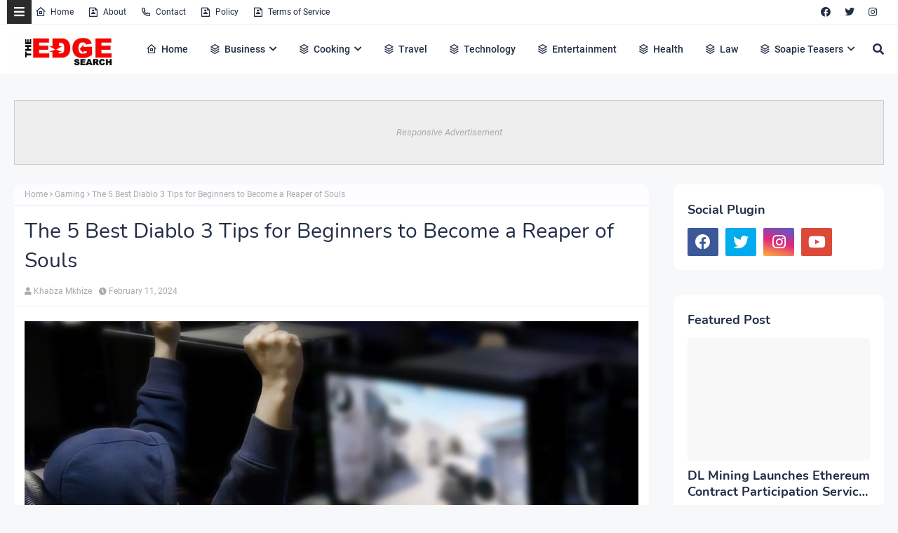

--- FILE ---
content_type: text/html; charset=utf-8
request_url: https://www.google.com/recaptcha/api2/aframe
body_size: 265
content:
<!DOCTYPE HTML><html><head><meta http-equiv="content-type" content="text/html; charset=UTF-8"></head><body><script nonce="s4Mi1l-ruhMbSWLEJJo2dQ">/** Anti-fraud and anti-abuse applications only. See google.com/recaptcha */ try{var clients={'sodar':'https://pagead2.googlesyndication.com/pagead/sodar?'};window.addEventListener("message",function(a){try{if(a.source===window.parent){var b=JSON.parse(a.data);var c=clients[b['id']];if(c){var d=document.createElement('img');d.src=c+b['params']+'&rc='+(localStorage.getItem("rc::a")?sessionStorage.getItem("rc::b"):"");window.document.body.appendChild(d);sessionStorage.setItem("rc::e",parseInt(sessionStorage.getItem("rc::e")||0)+1);localStorage.setItem("rc::h",'1769234180385');}}}catch(b){}});window.parent.postMessage("_grecaptcha_ready", "*");}catch(b){}</script></body></html>

--- FILE ---
content_type: text/javascript; charset=UTF-8
request_url: https://www.theedgesearch.com/feeds/posts/default/-/Gaming?alt=json-in-script&max-results=3&callback=jQuery22403453724290342006_1769234177806&_=1769234177807
body_size: 14831
content:
// API callback
jQuery22403453724290342006_1769234177806({"version":"1.0","encoding":"UTF-8","feed":{"xmlns":"http://www.w3.org/2005/Atom","xmlns$openSearch":"http://a9.com/-/spec/opensearchrss/1.0/","xmlns$blogger":"http://schemas.google.com/blogger/2008","xmlns$georss":"http://www.georss.org/georss","xmlns$gd":"http://schemas.google.com/g/2005","xmlns$thr":"http://purl.org/syndication/thread/1.0","id":{"$t":"tag:blogger.com,1999:blog-8482292261449926958"},"updated":{"$t":"2026-01-23T10:29:04.594+02:00"},"category":[{"term":"Business"},{"term":"Technology"},{"term":"Health"},{"term":"Finance"},{"term":"Property"},{"term":"Travel"},{"term":"Law"},{"term":"Relationships"},{"term":"Education"},{"term":"Lifestyle"},{"term":"Services"},{"term":"Black Friday"},{"term":"fashion"},{"term":"Automotive"},{"term":"Career"},{"term":"Health \u0026 Beauty"},{"term":"Marketing"},{"term":"Health and Fitness"},{"term":"Home Decor"},{"term":"Food"},{"term":"Life hack"},{"term":"SEO"},{"term":"Health \u0026 Personal Care"},{"term":"House Improvements"},{"term":"Industrial"},{"term":"Social Media"},{"term":"Sport"},{"term":"Insurance"},{"term":"How to"},{"term":"Pets and Animals"},{"term":"cryptocurrency"},{"term":"Real Estate"},{"term":"Software"},{"term":"Bitcoin"},{"term":"blogging"},{"term":"Entertainment"},{"term":"Events"},{"term":"Gift"},{"term":"Air Conditioners"},{"term":"Cleaning"},{"term":"Dentist"},{"term":"Shopping"},{"term":"Apps"},{"term":"Edge TV"},{"term":"Home Products"},{"term":"Security"},{"term":"Jewellery"},{"term":"Online Business"},{"term":"Soapie Teasers"},{"term":"kids"},{"term":"Fitness"},{"term":"Web Development"},{"term":"Gaming"},{"term":"Construction"},{"term":"Cars"},{"term":"Money"},{"term":"Women Fashion"},{"term":"Music"},{"term":"Web Design"},{"term":"Family"},{"term":"Home improvement"},{"term":"Home"},{"term":"Natural environment"},{"term":"Energy"},{"term":"Wedding"},{"term":"Women"},{"term":"Sports \u0026 Outdoors"},{"term":"Valentine Day specials"},{"term":"Beauty"},{"term":"Games"},{"term":"Video"},{"term":"Furniture"},{"term":"Edge Finance"},{"term":"Beverages"},{"term":"Products"},{"term":"Skincare"},{"term":"Men Fashion"},{"term":"Roofing"},{"term":"Art"},{"term":"Cyber Monday"},{"term":"Bedding"},{"term":"Office"},{"term":"Relationship"},{"term":"Tools \u0026 Hardware"},{"term":"Paris massacre"},{"term":"Racism"},{"term":"Cooking"},{"term":"Mzansi Magic"},{"term":"Global"},{"term":"Information Technology"},{"term":"Kitchen \u0026 Housewares"},{"term":"Programming"},{"term":"Reviews"},{"term":"Mobile Phones"},{"term":"ECommerce"},{"term":"Car"},{"term":"Garden"},{"term":"Coffee"},{"term":"Instagram"},{"term":"Small business"},{"term":"Visa Information"},{"term":"Advertisement"},{"term":"Investment"},{"term":"Landscape"},{"term":"Interior Design"},{"term":"Electronic shops"},{"term":"Hosting Review"},{"term":"Kitchen remodeling"},{"term":"Plants"},{"term":"Sunday TV"},{"term":"Tech"},{"term":"Telecommunication"},{"term":"How To Write"},{"term":"Logistics"},{"term":"leap day"},{"term":"BREAKING NEWS"},{"term":"Home Renovations"},{"term":"Movies and Films"},{"term":"South Africa"},{"term":"WhatsApp"},{"term":"Woman"},{"term":"Zee World"},{"term":"iPhone"},{"term":"15 Pictures why"},{"term":"Banking"},{"term":"Christmas"},{"term":"Furniture Shops"},{"term":"Health and wellness"},{"term":"Rapulana Seiphemo"},{"term":"Shoprite"},{"term":"USA"},{"term":"YouTube"},{"term":"oral health"},{"term":"Fishing"},{"term":"Pest Control"},{"term":"yoga pants"},{"term":"10 tech skills for big salary"},{"term":"Clothing \u0026 Accessories"},{"term":"Health Care"},{"term":"Movies \/ Films"},{"term":"Outdoor"},{"term":"Infographic"},{"term":"Pick n Pay"},{"term":"Plumbing"},{"term":"Rental"},{"term":"Sales"},{"term":"Science"},{"term":"App Review"},{"term":"Checkers"},{"term":"Decorations"},{"term":"Edge Fixit"},{"term":"Health and safety"},{"term":"India"},{"term":"Painting"},{"term":"Sports"},{"term":"eExtra"},{"term":"parental guidance"},{"term":"Apple"},{"term":"Books and writing"},{"term":"Edge"},{"term":"Facebook"},{"term":"Liquor stores"},{"term":"Microsoft"},{"term":"Star Life"},{"term":"Telecoms"},{"term":"Valentines Day"},{"term":"Zimbabwe"},{"term":"etv"},{"term":"kitchen gadgets"},{"term":"Android"},{"term":"Best Plumbers"},{"term":"Books"},{"term":"College students"},{"term":"DIY"},{"term":"Databases"},{"term":"December Specials"},{"term":"Farmer"},{"term":"Loan"},{"term":"Makro"},{"term":"Mother's Day"},{"term":"News"},{"term":"Pool Cleaning Tools"},{"term":"Signs of Apartheid in SA"},{"term":"UK"},{"term":"WhatsApp Dr"},{"term":"WordPress"},{"term":"Ad Network"},{"term":"Animation"},{"term":"CBD"},{"term":"DStv"},{"term":"Edge How to Apply"},{"term":"Entrepreneurship"},{"term":"Machine Automation"},{"term":"Mall of Africa"},{"term":"Marriage"},{"term":"Mobile"},{"term":"Office equipment"},{"term":"SASSA"},{"term":"Shoes"},{"term":"Artificial Intelligence"},{"term":"Big Red Friday"},{"term":"FNB"},{"term":"Fashion Design"},{"term":"Food Processor"},{"term":"Grocery stores"},{"term":"Hunting"},{"term":"Internet of things"},{"term":"Lottery"},{"term":"Toys"},{"term":"Twitter is down"},{"term":"kykNET"},{"term":"kykNET \u0026 Kie"},{"term":"medical"},{"term":"Bike"},{"term":"Coronavirus"},{"term":"Dubai"},{"term":"Forex"},{"term":"Garage"},{"term":"Health Insurance"},{"term":"Lawyer"},{"term":"Lotto"},{"term":"Love"},{"term":"Makeup"},{"term":"Modern Jewelry"},{"term":"Mzansi Wethu"},{"term":"New Year"},{"term":"SABC1"},{"term":"Taylor Swift"},{"term":"mobile app development"},{"term":"Agriculture"},{"term":"Amazon"},{"term":"Appliance Maintenance"},{"term":"Automate"},{"term":"Boxer"},{"term":"Budget"},{"term":"Camping"},{"term":"Celebrity"},{"term":"Covid-19"},{"term":"DIY craft"},{"term":"Diwali"},{"term":"Drones"},{"term":"EBONY POWER 100"},{"term":"EU referendum"},{"term":"Entrepreneurs"},{"term":"Fathers Day"},{"term":"Hosting"},{"term":"Igazi"},{"term":"Information"},{"term":"Isikizi"},{"term":"Kitchen remodeling ideas"},{"term":"Malawi"},{"term":"Packaging"},{"term":"Pharrell Williams"},{"term":"Samsung"},{"term":"Weather"},{"term":"eHealth"},{"term":"vehicle"},{"term":"3D Printer"},{"term":"Algeria"},{"term":"Ashanti"},{"term":"Australia"},{"term":"Bags"},{"term":"Big Brother UK"},{"term":"Bluehost"},{"term":"Cameroon"},{"term":"Car Parts"},{"term":"Celebrity Birthday"},{"term":"China"},{"term":"Crime"},{"term":"Ethiopia"},{"term":"Fencing"},{"term":"Halloween"},{"term":"Legal Help Center"},{"term":"Local is lekker"},{"term":"MTN"},{"term":"Machine Learning"},{"term":"Matrics"},{"term":"Mi Casa"},{"term":"Miscellaneous"},{"term":"Miss Universe"},{"term":"Mobile Apps"},{"term":"Mrs Right Guy"},{"term":"Muvhango"},{"term":"Mzansi's Sexiest"},{"term":"Nedbank"},{"term":"Office Furniture"},{"term":"Open Up The Industry"},{"term":"P. Diddy"},{"term":"PC"},{"term":"Panama Papers"},{"term":"Perfumes"},{"term":"Recruitment"},{"term":"Renovations"},{"term":"Robotics"},{"term":"Search Engine"},{"term":"Self Storage"},{"term":"SiteGround"},{"term":"Telemundo"},{"term":"Telkom"},{"term":"Thanksgiving"},{"term":"The River"},{"term":"Vodacom"},{"term":"Window"},{"term":"Wom"},{"term":"online medical store"},{"term":"uThando NeSthembu"},{"term":"Absa"},{"term":"Absolute Deception"},{"term":"Admiral C4C"},{"term":"Adrienne Bailon"},{"term":"Airdrie dentists"},{"term":"Allo"},{"term":"America Got Talent"},{"term":"Angola"},{"term":"Attorneys In Wasilla Ak"},{"term":"Awareness"},{"term":"Baitcasting Reel"},{"term":"Benin"},{"term":"Best Furniture Stores In Newark De"},{"term":"Birdman"},{"term":"Botswana"},{"term":"Bouvet Island"},{"term":"Brazil"},{"term":"Brussels attacks"},{"term":"Burkina Faso"},{"term":"Burundi"},{"term":"Buy Office Furniture in Singapore"},{"term":"Cape Verde"},{"term":"Capitec Bank"},{"term":"Cell C"},{"term":"Central African Republic"},{"term":"Chad"},{"term":"Chairs"},{"term":"Co-Living"},{"term":"Comoros"},{"term":"Congo Democratic Republic of the (Zaire)"},{"term":"Decision Algorithms"},{"term":"Digg"},{"term":"Djibouti"},{"term":"Doubt"},{"term":"Dreamhost"},{"term":"EXECUTIVE JOBS IN SOUTH AFRICA"},{"term":"Easter Holiday"},{"term":"Edge Africa"},{"term":"Edge Nigeria"},{"term":"Egypt"},{"term":"Elections"},{"term":"Electric Fence for Dog"},{"term":"England"},{"term":"Equatorial Guinea"},{"term":"Eritrea"},{"term":"Eskom"},{"term":"Essence Festival"},{"term":"Event Processing"},{"term":"Expense Reporting Software"},{"term":"Faith"},{"term":"For Sale"},{"term":"GOVERNMENT JOBS IN SOUTH AFRICA"},{"term":"GRADUATE JOBS IN SOUTH AFRICA"},{"term":"Get Office Reinstatement Work in Singapore"},{"term":"Ghana"},{"term":"Gwyneth Paltrow"},{"term":"Home medical"},{"term":"Hostgator"},{"term":"Hot Water Problems"},{"term":"Hot Water System"},{"term":"Hot Water System Repair"},{"term":"How to Download San Francisco Font"},{"term":"How to Mount a Scope"},{"term":"INTERNSHIPS IN SOUTH AFRICA"},{"term":"Income Reports"},{"term":"Insulated Glass in Home"},{"term":"Interview"},{"term":"Istanbul"},{"term":"Jaco Costa Rica fishing charters"},{"term":"Japanese language classes online"},{"term":"Junior Singo"},{"term":"Kimora Lee Simmons"},{"term":"Kitchen worktops"},{"term":"LinkedIn"},{"term":"List"},{"term":"Lyrics"},{"term":"Maintenance"},{"term":"Mamazala"},{"term":"Mandela Day"},{"term":"Mattress"},{"term":"Medical Equipment"},{"term":"Miss South Africa"},{"term":"MoT"},{"term":"Moja Love"},{"term":"NSFAS"},{"term":"Naymaps Maphalala"},{"term":"Nelson Mandela"},{"term":"Network"},{"term":"New Year's Eve"},{"term":"Nikki Mudarris"},{"term":"Olivia Culpo"},{"term":"Our Perfect Wedding"},{"term":"Paul Mtirara"},{"term":"Pinterest"},{"term":"Pitbull"},{"term":"Pool"},{"term":"Princess Diana"},{"term":"Printer"},{"term":"Propeller Ads"},{"term":"Putco Mafani"},{"term":"Rainbow Junction"},{"term":"Rainbow Mall"},{"term":"Reality Show"},{"term":"Reality TV Show"},{"term":"Regarding Shoe"},{"term":"Republic of Congo"},{"term":"Ronda Rousey"},{"term":"Rumor Willis"},{"term":"Russia"},{"term":"Russian plane crash"},{"term":"S3"},{"term":"SABC2"},{"term":"SAPS"},{"term":"Sacred Ties"},{"term":"Saloni"},{"term":"Sammy Sossa"},{"term":"San Francisco Font Download"},{"term":"SatrixNOW"},{"term":"Service desk outsourcing companies"},{"term":"Shares"},{"term":"Shot left"},{"term":"Specials Day"},{"term":"Standard Bank"},{"term":"Stats SA"},{"term":"Sugar daddies"},{"term":"Super Saturday"},{"term":"Supplier"},{"term":"Tanzania"},{"term":"Teairra Mari"},{"term":"Team building"},{"term":"The Promise"},{"term":"The Rock"},{"term":"The Vow"},{"term":"Themes"},{"term":"Timbaland"},{"term":"Top Dance School In Kolkata"},{"term":"Top List Chairs"},{"term":"Top apps"},{"term":"Tricycle"},{"term":"True Love"},{"term":"Turkey"},{"term":"Vesalius health"},{"term":"Vial Videos"},{"term":"Weird News"},{"term":"Work From Home"},{"term":"Working From Home"},{"term":"YOU Spectacular"},{"term":"Year"},{"term":"Zambia"},{"term":"Zando"},{"term":"Zulu Wedding"},{"term":"affordable heating repair in Sacramento CA"},{"term":"atkins diet"},{"term":"best Maldives tuna supplier"},{"term":"bus"},{"term":"buy bed mattress in UAE"},{"term":"centrifugal pump"},{"term":"clean hardwood"},{"term":"cleaning services in Houston Texas"},{"term":"cocktail"},{"term":"commercial electrician Melbourne"},{"term":"couples Massage Package"},{"term":"credit repair specialist"},{"term":"credit restoration services"},{"term":"dentists"},{"term":"ePlesier"},{"term":"eSports"},{"term":"electrical maintenance Melbourne"},{"term":"exercise"},{"term":"fast credit repair services"},{"term":"get outdoor fountain pump"},{"term":"isiBaya"},{"term":"lost keys"},{"term":"manual-school-management-system"},{"term":"medical billing companies"},{"term":"medical billing companies near me"},{"term":"medical nursing agency"},{"term":"medical products online"},{"term":"men"},{"term":"metal recycling sydney"},{"term":"mobile app development company usa"},{"term":"mobile app marketing"},{"term":"muscle"},{"term":"order business cards online"},{"term":"paypal"},{"term":"paytraqer"},{"term":"post workout protein"},{"term":"projector on rent"},{"term":"projector on rent in Noida"},{"term":"protein"},{"term":"quickbooks"},{"term":"recruitment updates"},{"term":"repair credit fast"},{"term":"roller shutters"},{"term":"roller shutters Craigieburn"},{"term":"security doors in Bakersfield CA"},{"term":"supplies online"},{"term":"twitter"},{"term":"western wear for women"}],"title":{"type":"text","$t":"The Edge Search"},"subtitle":{"type":"html","$t":"The Edge Search a space for fresh information News, Events, Entertainment, Lifestyle, Fashion, Beauty, Inspiration , Gossip and Funny"},"link":[{"rel":"http://schemas.google.com/g/2005#feed","type":"application/atom+xml","href":"https:\/\/www.theedgesearch.com\/feeds\/posts\/default"},{"rel":"self","type":"application/atom+xml","href":"https:\/\/www.blogger.com\/feeds\/8482292261449926958\/posts\/default\/-\/Gaming?alt=json-in-script\u0026max-results=3"},{"rel":"alternate","type":"text/html","href":"https:\/\/www.theedgesearch.com\/search\/label\/Gaming"},{"rel":"hub","href":"http://pubsubhubbub.appspot.com/"},{"rel":"next","type":"application/atom+xml","href":"https:\/\/www.blogger.com\/feeds\/8482292261449926958\/posts\/default\/-\/Gaming\/-\/Gaming?alt=json-in-script\u0026start-index=4\u0026max-results=3"}],"author":[{"name":{"$t":"Khabza Mkhize"},"uri":{"$t":"http:\/\/www.blogger.com\/profile\/04596167663261565021"},"email":{"$t":"noreply@blogger.com"},"gd$image":{"rel":"http://schemas.google.com/g/2005#thumbnail","width":"16","height":"16","src":"https:\/\/img1.blogblog.com\/img\/b16-rounded.gif"}}],"generator":{"version":"7.00","uri":"http://www.blogger.com","$t":"Blogger"},"openSearch$totalResults":{"$t":"83"},"openSearch$startIndex":{"$t":"1"},"openSearch$itemsPerPage":{"$t":"3"},"entry":[{"id":{"$t":"tag:blogger.com,1999:blog-8482292261449926958.post-2308847625250584391"},"published":{"$t":"2025-06-06T20:10:00.001+02:00"},"updated":{"$t":"2025-06-07T01:00:28.729+02:00"},"category":[{"scheme":"http://www.blogger.com/atom/ns#","term":"Gaming"}],"title":{"type":"text","$t":"Why Should You Create an ESO Sip of Health? (2025 Guide to Alchemy in Elder Scrolls Online)"},"content":{"type":"html","$t":"\u003Cdiv class=\"separator\" style=\"clear: both; text-align: center;\"\u003E\u003Cbr \/\u003E\u003C\/div\u003E\u003Cbr \/\u003E\u003Cdiv class=\"separator\" style=\"clear: both; text-align: center;\"\u003E\u003Ca href=\"https:\/\/blogger.googleusercontent.com\/img\/b\/R29vZ2xl\/AVvXsEjVGpK5Xnv-BD-X51bvQYfYNioePoWshfNcBpZrs11QK7M0nTnZl8ZSjFhn0-cmn5UNFSAjSe750PvcTFUF_F9lzYjB42Cd3CCFVyYWcg-_QfC0FDIjUriRBiu8nBnoDjBU2SPs0tyiLi8\/s1200\/image2+%252835%2529.png\" style=\"margin-left: 1em; margin-right: 1em;\"\u003E\u003Cimg border=\"0\" data-original-height=\"675\" data-original-width=\"1200\" height=\"360\" src=\"https:\/\/blogger.googleusercontent.com\/img\/b\/R29vZ2xl\/AVvXsEjVGpK5Xnv-BD-X51bvQYfYNioePoWshfNcBpZrs11QK7M0nTnZl8ZSjFhn0-cmn5UNFSAjSe750PvcTFUF_F9lzYjB42Cd3CCFVyYWcg-_QfC0FDIjUriRBiu8nBnoDjBU2SPs0tyiLi8\/w640-h360\/image2+%252835%2529.png\" width=\"640\" \/\u003E\u003C\/a\u003E\u003C\/div\u003E\u003Cp data-end=\"619\" data-start=\"279\"\u003E\u003Cstrong data-end=\"313\" data-start=\"279\"\u003EThe Elder Scrolls Online (ESO)\u003C\/strong\u003E is a massively multiplayer online role-playing game (\u003Cstrong data-end=\"377\" data-start=\"367\"\u003E\u003Ca href=\"https:\/\/www.theedgesearch.com\/2020\/06\/best-emulator-to-play-blade-soul-revol.html\"\u003EMMORPG\u003C\/a\u003E\u003C\/strong\u003E) set in the beloved \u003Cstrong data-end=\"424\" data-start=\"398\"\u003EElder Scrolls universe\u003C\/strong\u003E, about \u003Cstrong data-end=\"462\" data-start=\"433\"\u003E1,000 years before Skyrim\u003C\/strong\u003E. In this dynamic online world of \u003Cstrong data-end=\"507\" data-start=\"496\"\u003ETamriel\u003C\/strong\u003E, players explore regions, fight enemies, complete quests, and build their characters through skill progression.\u003C\/p\u003E\n\u003Cp data-end=\"819\" data-start=\"621\"\u003E\u003Cspan style=\"box-sizing: border-box; margin: 0px; padding: 0px;\"\u003EAs with most MMORPGs, levelling up in ESO involves increasing your\u0026nbsp;\u003Cstrong\u003Eexperience (XP)\u003C\/strong\u003E, unlocking\u0026nbsp;\u003Cstrong\u003Eskills\u003C\/strong\u003E, and gearing up with\u0026nbsp;\u003Cstrong\u003Epowerful items\u003C\/strong\u003E\u0026nbsp;and\u0026nbsp;\u003Cstrong\u003Epotions,\u003C\/strong\u003E\u0026nbsp;including the\u0026nbsp;\u003Cstrong\u003ESip of Health\u003C\/strong\u003E.\u003C\/span\u003E\u003C\/p\u003E\n\u003Cp data-end=\"893\" data-start=\"821\"\u003E\u003Cstrong data-end=\"870\" data-start=\"821\"\u003EWhy is creating a SIP of Health so important?\u003C\/strong\u003E\u003Cbr data-end=\"873\" data-start=\"870\" \/\u003E\nLet’s break it down!\u003C\/p\u003E\n\u003Chr data-end=\"898\" data-start=\"895\" \/\u003E\n\u003Ch2 data-end=\"937\" data-start=\"900\"\u003E🧪 What Is a Sip of Health in ESO?\u003C\/h2\u003E\n\u003Cp data-end=\"1085\" data-start=\"939\"\u003EA \u003Cstrong data-end=\"958\" data-start=\"941\"\u003ESip of Health\u003C\/strong\u003E is an \u003Cstrong data-end=\"993\" data-start=\"965\"\u003Eessential alchemy potion\u003C\/strong\u003E used early in ESO to \u003Cstrong data-end=\"1038\" data-start=\"1015\"\u003Erestore your health\u003C\/strong\u003E during combat. It’s a key potion required for:\u003C\/p\u003E\n\n\u003Cp data-end=\"1242\" data-start=\"1197\" style=\"text-align: left;\"\u003E\u003C\/p\u003E\u003Cul style=\"text-align: left;\"\u003E\u003Cli\u003E\u003Cstrong data-end=\"1114\" data-start=\"1088\"\u003EAlchemy crafting writs\u003C\/strong\u003E (daily crafting quests)\u003C\/li\u003E\u003Cli\u003E\u003Cstrong data-end=\"1158\" data-start=\"1141\"\u003ESurvivability\u003C\/strong\u003E in low-level dungeons, PvE, and PvP\u003C\/li\u003E\u003Cli\u003EEarly-game leveling and \u003Cstrong data-end=\"1242\" data-start=\"1221\"\u003Eskill progression\u003C\/strong\u003E\u003C\/li\u003E\u003C\/ul\u003E\u003Cp\u003E\u003C\/p\u003E\u003Cul data-end=\"1242\" data-start=\"1086\"\u003E\n\u003C\/ul\u003E\n\u003Cp data-end=\"1451\" data-start=\"1244\"\u003ECrafting and using potions like \u003Cstrong data-end=\"1293\" data-start=\"1276\"\u003ESip of Health\u003C\/strong\u003E helps players:\u003Cbr \/\u003E\n✅ Stay alive in fights\u003Cbr data-end=\"1334\" data-start=\"1331\" \/\u003E\n✅ Practice \u003Cstrong data-end=\"1365\" data-start=\"1345\"\u003Ealchemy levelling\u003C\/strong\u003E\u003Cbr data-end=\"1368\" data-start=\"1365\" \/\u003E\n✅ Complete \u003Cstrong data-end=\"1388\" data-start=\"1379\"\u003Ewrits\u003C\/strong\u003E for gold and XP\u003Cbr data-end=\"1407\" data-start=\"1404\" \/\u003E\n✅ Learn the basics of the\u0026nbsp;\u003Cstrong data-end=\"1451\" data-start=\"1429\"\u003EESO alchemy system\u003C\/strong\u003E\u003C\/p\u003E\n\u003Chr data-end=\"1456\" data-start=\"1453\" \/\u003E\n\u003Ch2 data-end=\"1489\" data-start=\"1458\"\u003E🎮 How Levelling Works in ESO\u003C\/h2\u003E\n\u003Cp data-end=\"1879\" data-start=\"1491\"\u003EWhen you create your character in ESO, levelling involves:\u003Cbr \/\u003E\n1️⃣ Gaining \u003Cstrong data-end=\"1574\" data-start=\"1561\"\u003EPlayer XP\u003C\/strong\u003E through quests, combat, and exploration\u003Cbr data-end=\"1613\" data-start=\"1610\" \/\u003E\n2️⃣ Unlocking \u003Cstrong data-end=\"1642\" data-start=\"1627\"\u003ESkill Lines\u003C\/strong\u003E and \u003Cstrong data-end=\"1660\" data-start=\"1647\"\u003EAbilities\u003C\/strong\u003E\u003Cbr data-end=\"1663\" data-start=\"1660\" \/\u003E\n3️⃣ Earning \u003Cstrong data-end=\"1691\" data-start=\"1675\"\u003ESkill Points\u003C\/strong\u003E to invest in new powers\u003Cbr data-end=\"1718\" data-start=\"1715\" \/\u003E\n4️⃣ Improving \u003Cstrong data-end=\"1754\" data-start=\"1732\"\u003Eexisting abilities\u003C\/strong\u003E through use (the more you use them, the stronger they get)\u003Cbr data-end=\"1816\" data-start=\"1813\" \/\u003E\n5️⃣ . Accessing \u003Cstrong data-end=\"1863\" data-start=\"1830\"\u003Enew zones, dungeons, and gear\u003C\/strong\u003E as you level up\u003C\/p\u003E\n\u003Chr data-end=\"1884\" data-start=\"1881\" \/\u003E\n\u003Ch2 data-end=\"1927\" data-start=\"1886\"\u003E🗡️ How Alchemy Helps You Level Faster\u003C\/h2\u003E\n\u003Cp data-end=\"2182\" data-start=\"1929\"\u003EUsing \u003Cstrong data-end=\"1946\" data-start=\"1935\"\u003Epotions\u003C\/strong\u003E like Sip of Health is part of ESO’s \u003Cstrong data-end=\"2014\" data-start=\"1983\"\u003Ealchemy crafting profession\u003C\/strong\u003E.\u003Cbr data-end=\"2018\" data-start=\"2015\" \/\u003E\nBy crafting and using potions:\u003Cbr \/\u003E\n✅ You level up the\u0026nbsp;\u003Cstrong data-end=\"2086\" data-start=\"2064\"\u003EAlchemy skill line\u003C\/strong\u003E\u003Cbr data-end=\"2089\" data-start=\"2086\" \/\u003E\n✅ You unlock \u003Cstrong data-end=\"2134\" data-start=\"2102\"\u003Epowerful potion combinations\u003C\/strong\u003E\u003Cbr data-end=\"2137\" data-start=\"2134\" \/\u003E\n✅ You complete \u003Cstrong data-end=\"2170\" data-start=\"2152\"\u003Ecrafting writs\u003C\/strong\u003E for bonuses\u003C\/p\u003E\n\u003Cp data-end=\"2320\" data-start=\"2184\"\u003E\u003Cstrong data-end=\"2201\" data-start=\"2184\"\u003ESip of Health\u003C\/strong\u003E is a required potion for \u003Cstrong data-end=\"2250\" data-start=\"2227\"\u003Eearly Alchemy writs\u003C\/strong\u003E, so learning how to craft it will give you an edge early in the game.\u003C\/p\u003E\n\u003Chr data-end=\"2325\" data-start=\"2322\" \/\u003E\n\u003Ch2 data-end=\"2360\" data-start=\"2327\"\u003E🏹 What Does Sip of Health Do?\u003C\/h2\u003E\n\u003Cp data-end=\"2491\" data-start=\"2362\"\u003E\u003Cstrong data-end=\"2372\" data-start=\"2362\"\u003EEffect\u003C\/strong\u003E:\u003Cbr data-end=\"2376\" data-start=\"2373\" \/\u003E\n💚 \u003Cstrong data-end=\"2408\" data-start=\"2379\"\u003ERestores Health instantly\u003C\/strong\u003E\u003Cbr data-end=\"2411\" data-start=\"2408\" \/\u003E\n💚 Often combined with \u003Cstrong data-end=\"2455\" data-start=\"2434\"\u003Esecondary effects\u003C\/strong\u003E (like restoring Stamina or Magicka)\u003C\/p\u003E\n\u003Cp data-end=\"2598\" data-start=\"2493\"\u003E\u003Cstrong data-end=\"2506\" data-start=\"2493\"\u003EUse it to\u003C\/strong\u003E:\u003Cbr data-end=\"2510\" data-start=\"2507\" \/\u003E\n✅ Heal quickly in battle\u003Cbr data-end=\"2537\" data-start=\"2534\" \/\u003E\n✅ Stay alive while soloing content\u003Cbr data-end=\"2574\" data-start=\"2571\" \/\u003E\n✅ Satisfy crafting writs\u003C\/p\u003E\n\u003Chr data-end=\"2603\" data-start=\"2600\" \/\u003E\n\u003Ch2 data-end=\"2652\" data-start=\"2605\"\u003E🧪 How to Craft a Sip of Health (ESO Recipe)\u003C\/h2\u003E\n\u003Cp data-end=\"2699\" data-start=\"2654\"\u003ETo craft a \u003Cstrong data-end=\"2688\" data-start=\"2665\"\u003Ebasic Sip of Health\u003C\/strong\u003E, you need:\u003C\/p\u003E\n\u003Ch3 data-end=\"2717\" data-start=\"2701\"\u003EIngredients:\u003C\/h3\u003E\n\u003Cp data-end=\"2838\" data-start=\"2718\"\u003E✅ \u003Cstrong data-end=\"2731\" data-start=\"2720\"\u003ESolvent\u003C\/strong\u003E: \u003Cstrong data-end=\"2750\" data-start=\"2733\"\u003ENatural Water\u003C\/strong\u003E (early-game solvent)\u003Cbr data-end=\"2774\" data-start=\"2771\" \/\u003E\n✅ \u003Cstrong data-end=\"2788\" data-start=\"2776\"\u003EReagents\u003C\/strong\u003E (choose 2 that share the \"Restore Health\" trait):\u003C\/p\u003E\n\u003Cstrong data-end=\"2854\" data-start=\"2841\"\u003E\u003Cul style=\"text-align: left;\"\u003E\u003Cli\u003E\u003Cstrong data-end=\"2854\" data-start=\"2841\"\u003EColumbine\u003C\/strong\u003E\u003C\/li\u003E\u003Cli\u003E\u003Cstrong data-end=\"2878\" data-start=\"2859\"\u003EMountain Flower\u003C\/strong\u003E\u003C\/li\u003E\u003Cli\u003E\u003Cstrong data-end=\"2894\" data-start=\"2883\"\u003EBugloss\u003C\/strong\u003E\u003C\/li\u003E\u003C\/ul\u003E\u003C\/strong\u003E\n\u003Cp data-end=\"2894\" data-start=\"2883\" style=\"text-align: left;\"\u003E\u003C\/p\u003E\u003Cul data-end=\"2894\" data-start=\"2839\"\u003E\n\u003C\/ul\u003E\n\u003Ch3 data-end=\"2915\" data-start=\"2896\"\u003EExample Recipe:\u003C\/h3\u003E\n\u003Cblockquote data-end=\"3034\" data-start=\"2916\"\u003E\n\u003Cp data-end=\"3034\" data-start=\"2918\" style=\"text-align: left;\"\u003E\u003C\/p\u003E\u003Cul style=\"text-align: left;\"\u003E\u003Cli\u003E\u003Cstrong data-end=\"2931\" data-start=\"2918\"\u003EColumbine\u003C\/strong\u003E + \u003Cstrong data-end=\"2953\" data-start=\"2934\"\u003EMountain Flower\u003C\/strong\u003E + \u003Cstrong data-end=\"2973\" data-start=\"2956\"\u003ENatural Water\u003C\/strong\u003E\u003C\/li\u003E\u003Cli\u003E\u003Cstrong data-end=\"2982\" data-start=\"2976\"\u003EOR\u003C\/strong\u003E\u003C\/li\u003E\u003Cli\u003E\u003Cstrong data-end=\"2998\" data-start=\"2987\"\u003EBugloss\u003C\/strong\u003E + \u003Cstrong data-end=\"3014\" data-start=\"3001\"\u003EColumbine\u003C\/strong\u003E + \u003Cstrong data-end=\"3034\" data-start=\"3017\"\u003ENatural Water\u003C\/strong\u003E\u003C\/li\u003E\u003C\/ul\u003E\n\u003Cp\u003E\u003C\/p\u003E\n\u003C\/blockquote\u003E\n\u003Cp data-end=\"3184\" data-start=\"3036\"\u003E\u003Cstrong data-end=\"3049\" data-start=\"3036\"\u003EImportant\u003C\/strong\u003E: If you accidentally use reagents like \u003Cstrong data-end=\"3102\" data-start=\"3089\"\u003EStinkhorn\u003C\/strong\u003E or \u003Cstrong data-end=\"3119\" data-start=\"3106\"\u003EImp Stool\u003C\/strong\u003E, you’ll create a \u003Cstrong data-end=\"3154\" data-start=\"3137\"\u003ERavage Health\u003C\/strong\u003E potion — the opposite effect!\u003C\/p\u003E\n\u003Chr data-end=\"3189\" data-start=\"3186\" \/\u003E\n\u003Ch2 data-end=\"3234\" data-start=\"3191\"\u003E🏃 How to Craft a Sip of Stamina (Bonus)\u003C\/h2\u003E\n\u003Cp data-end=\"3316\" data-start=\"3236\"\u003ESip of Stamina is another common \u003Cstrong data-end=\"3290\" data-start=\"3269\"\u003Eearly writ potion\u003C\/strong\u003E.\u003Cbr data-end=\"3294\" data-start=\"3291\" \/\u003E\nHere’s how to make it:\u003C\/p\u003E\n\u003Ch3 data-end=\"3334\" data-start=\"3318\"\u003EIngredients:\u003C\/h3\u003E\n\u003Cp data-end=\"3381\" data-start=\"3335\"\u003E✅ \u003Cstrong data-end=\"3348\" data-start=\"3337\"\u003ESolvent\u003C\/strong\u003E: Natural Water\u003Cbr data-end=\"3366\" data-start=\"3363\" \/\u003E\n✅ \u003Cstrong data-end=\"3380\" data-start=\"3368\"\u003EReagents\u003C\/strong\u003E:\u003C\/p\u003E\n\u003Cstrong data-end=\"3397\" data-start=\"3384\"\u003E\u003Cul style=\"text-align: left;\"\u003E\u003Cli\u003E\u003Cstrong data-end=\"3397\" data-start=\"3384\"\u003EColumbine\u003C\/strong\u003E\u003C\/li\u003E\u003Cli\u003E\u003Cstrong data-end=\"3421\" data-start=\"3402\"\u003EBlessed Thistle\u003C\/strong\u003E\u003C\/li\u003E\u003Cli\u003E\u003Cstrong data-end=\"3441\" data-start=\"3426\"\u003EDragonthorn\u003C\/strong\u003E\u003C\/li\u003E\u003C\/ul\u003E\u003C\/strong\u003E\n\u003Cp data-end=\"3441\" data-start=\"3426\" style=\"text-align: left;\"\u003E\u003C\/p\u003E\u003Cul data-end=\"3441\" data-start=\"3382\"\u003E\n\u003C\/ul\u003E\n\u003Cp data-end=\"3464\" data-start=\"3443\"\u003E\u003Cstrong data-end=\"3461\" data-start=\"3443\"\u003EExample recipe\u003C\/strong\u003E:\u003C\/p\u003E\n\u003Cblockquote data-end=\"3510\" data-start=\"3465\"\u003E\n\u003Cp data-end=\"3510\" data-start=\"3467\"\u003EColumbine + Blessed Thistle + Natural Water\u003C\/p\u003E\n\u003C\/blockquote\u003E\n\u003Cp data-end=\"3633\" data-start=\"3512\"\u003E\u003Cstrong data-end=\"3519\" data-start=\"3512\"\u003ETip\u003C\/strong\u003E: Sip of Stamina is required for \u003Cstrong data-end=\"3567\" data-start=\"3552\"\u003Eearly writs\u003C\/strong\u003E and \u003Cstrong data-end=\"3597\" data-start=\"3572\"\u003Ehelps restore stamina\u003C\/strong\u003E — great for \u003Cstrong data-end=\"3632\" data-start=\"3610\"\u003EStamina DPS builds\u003C\/strong\u003E.\u003C\/p\u003E\n\u003Chr data-end=\"3638\" data-start=\"3635\" \/\u003E\n\u003Ch2 data-end=\"3693\" data-start=\"3640\"\u003E⚔️ Why You Should Learn to Craft ESO Sip of Health\u003C\/h2\u003E\n\u003Cp data-end=\"3829\" data-start=\"3695\"\u003E\u003Cstrong data-end=\"3731\" data-start=\"3695\"\u003E1️⃣ Essential for Crafting Writs\u003C\/strong\u003E\u003Cbr data-end=\"3734\" data-start=\"3731\" \/\u003E\nDaily \u003Cstrong data-end=\"3757\" data-start=\"3740\"\u003EAlchemy writs\u003C\/strong\u003E give:\u003Cbr \/\u003E\n✅ Gold\u003Cbr data-end=\"3773\" data-start=\"3770\" \/\u003E\n✅ XP\u003Cbr data-end=\"3780\" data-start=\"3777\" \/\u003E\n✅ Materials\u003Cbr data-end=\"3794\" data-start=\"3791\" \/\u003E\n✅ Alchemy inspiration (crafting XP)\u003C\/p\u003E\n\u003Cp data-end=\"3948\" data-start=\"3831\"\u003E\u003Cstrong data-end=\"3869\" data-start=\"3831\"\u003E2️⃣ Helps You Survive Early Combat\u003C\/strong\u003E\u003Cbr data-end=\"3872\" data-start=\"3869\" \/\u003E\nIn early-game dungeons or world boss fights, \u003Cstrong data-end=\"3936\" data-start=\"3917\"\u003Ehealing potions\u003C\/strong\u003E are a must.\u003C\/p\u003E\n\u003Cp data-end=\"4035\" data-start=\"3950\"\u003E\u003Cstrong data-end=\"3983\" data-start=\"3950\"\u003E3️⃣ Builds Alchemy Skill Line\u003C\/strong\u003E\u003Cbr data-end=\"3986\" data-start=\"3983\" \/\u003E\nUnlock \u003Cstrong data-end=\"4013\" data-start=\"3993\"\u003Estronger potions\u003C\/strong\u003E as you level Alchemy:\u003C\/p\u003E\u003Cul style=\"text-align: left;\"\u003E\u003Cli\u003E\nTri-Stat Potions (Health + Stamina + Magicka)\u003C\/li\u003E\u003Cli\u003EDamage shields\u003C\/li\u003E\u003Cli\u003ESpeed boosts\u003C\/li\u003E\u003C\/ul\u003E\n\u003Cp data-end=\"4115\" data-start=\"4103\" style=\"text-align: left;\"\u003E\u003C\/p\u003E\u003Cul data-end=\"4115\" data-start=\"4036\"\u003E\n\u003C\/ul\u003E\n\u003Cp data-end=\"4244\" data-start=\"4117\"\u003E\u003Cstrong data-end=\"4155\" data-start=\"4117\"\u003E4️⃣ Makes You More Self-Sufficient\u003C\/strong\u003E\u003Cbr data-end=\"4158\" data-start=\"4155\" \/\u003E\nWhy buy expensive potions from guild traders when you can \u003Cstrong data-end=\"4243\" data-start=\"4216\"\u003Ecraft your own for free\u003C\/strong\u003E?\u003C\/p\u003E\n\u003Chr data-end=\"4249\" data-start=\"4246\" \/\u003E\n\u003Ch2 data-end=\"4287\" data-start=\"4251\"\u003E🎓 Quick Alchemy Progression Tips\u003C\/h2\u003E\n\u003Cp data-end=\"4565\" data-start=\"4289\"\u003E✅ \u003Cstrong data-end=\"4307\" data-start=\"4291\"\u003EGather herbs\u003C\/strong\u003E regularly while exploring Tamriel\u003Cbr data-end=\"4344\" data-start=\"4341\" \/\u003E\n✅ Unlock \u003Cstrong data-end=\"4371\" data-start=\"4353\"\u003ELaboratory Use\u003C\/strong\u003E passive to use 3 reagents\u003Cbr data-end=\"4400\" data-start=\"4397\" \/\u003E\n✅ Invest in \u003Cstrong data-end=\"4434\" data-start=\"4412\"\u003EKeen Eye: Reagents\u003C\/strong\u003E to spot herbs easily\u003Cbr data-end=\"4458\" data-start=\"4455\" \/\u003E\n✅ Do \u003Cstrong data-end=\"4478\" data-start=\"4463\"\u003Edaily writs\u003C\/strong\u003E — fast XP and gold\u003Cbr data-end=\"4500\" data-start=\"4497\" \/\u003E\n✅ Experiment with \u003Cstrong data-end=\"4528\" data-start=\"4518\"\u003Etraits\u003C\/strong\u003E to discover all reagent combinations\u003C\/p\u003E\u003Cp data-end=\"4565\" data-start=\"4289\"\u003E\u003Ca href=\"https:\/\/blogger.googleusercontent.com\/img\/b\/R29vZ2xl\/AVvXsEhf8i5MEKb2g8aaR7X-fMTzcfDHOpMzqtfc4JmtL13fQqecEFWfkoaPhbv48vs5bD4eb2zd-B0jA08r6m4taD5fGU432VJhaJTWqZPWjgyQqj3i-65uz0c6OzKa2WCUlK7zQQ7O9mOGHa4\/s1200\/image1+-+2021-07-13T234253.812.jpg\" style=\"margin-left: 1em; margin-right: 1em; text-align: center;\"\u003E\u003Cimg border=\"0\" data-original-height=\"675\" data-original-width=\"1200\" height=\"360\" src=\"https:\/\/blogger.googleusercontent.com\/img\/b\/R29vZ2xl\/AVvXsEhf8i5MEKb2g8aaR7X-fMTzcfDHOpMzqtfc4JmtL13fQqecEFWfkoaPhbv48vs5bD4eb2zd-B0jA08r6m4taD5fGU432VJhaJTWqZPWjgyQqj3i-65uz0c6OzKa2WCUlK7zQQ7O9mOGHa4\/w640-h360\/image1+-+2021-07-13T234253.812.jpg\" width=\"640\" \/\u003E\u003C\/a\u003E\u003C\/p\u003E\n\u003Chr data-end=\"4570\" data-start=\"4567\" \/\u003E\n\u003Ch2 data-end=\"4626\" data-start=\"4572\"\u003E⚔️ Final Thoughts: Why Create an ESO SIP of Health?\u003C\/h2\u003E\n\u003Cp data-end=\"4911\" data-start=\"4628\"\u003E\u003Cstrong data-end=\"4645\" data-start=\"4628\"\u003ESip of Health\u003C\/strong\u003E may seem like a simple potion, but it’s a \u003Cstrong data-end=\"4728\" data-start=\"4689\"\u003Ecornerstone of your ESO progression\u003C\/strong\u003E.\u003Cbr data-end=\"4732\" data-start=\"4729\" \/\u003E\nLearning to craft it will:\u003Cbr \/\u003E\n✅ Level up your \u003Cstrong data-end=\"4792\" data-start=\"4775\"\u003EAlchemy skill\u003C\/strong\u003E\u003Cbr data-end=\"4795\" data-start=\"4792\" \/\u003E\n✅ Help complete \u003Cstrong data-end=\"4820\" data-start=\"4811\"\u003Ewrits\u003C\/strong\u003E for profit\u003Cbr data-end=\"4834\" data-start=\"4831\" \/\u003E\n✅ Keep you alive in combat\u003Cbr data-end=\"4863\" data-start=\"4860\" \/\u003E\n✅ Set you up for success in higher-level content\u003C\/p\u003E\n\u003Cp data-end=\"5110\" data-start=\"4913\"\u003EIf you want to be a \u003Cstrong data-end=\"4956\" data-start=\"4933\"\u003Ewell-rounded player\u003C\/strong\u003E — whether you’re focusing on \u003Cstrong data-end=\"4993\" data-start=\"4986\"\u003EPvE\u003C\/strong\u003E, \u003Cstrong data-end=\"5002\" data-start=\"4995\"\u003EPvP\u003C\/strong\u003E, or crafting — mastering \u003Cstrong data-end=\"5051\" data-start=\"5028\"\u003E\u003Ca href=\"https:\/\/www.theedgesearch.com\/2021\/04\/osrs-making-money-with-combat.html\"\u003EAlchemy and potions\u003C\/a\u003E\u003C\/strong\u003E is a key part of your journey in \u003Cstrong data-end=\"5109\" data-start=\"5085\"\u003EElder Scrolls Online\u003C\/strong\u003E.\u003C\/p\u003E\n\u003Chr data-end=\"5115\" data-start=\"5112\" \/\u003E\n\u003Ch3 data-end=\"5131\" data-start=\"5117\"\u003EBonus Tip:\u003C\/h3\u003E\n\u003Cp data-end=\"5250\" data-start=\"5133\"\u003EWhen farming herbs, always grab:\u003Cbr \/\u003E\n🌿 Columbine\u003Cbr data-end=\"5181\" data-start=\"5178\" \/\u003E\n🌿 Mountain Flower\u003Cbr data-end=\"5202\" data-start=\"5199\" \/\u003E\n🌿 Bugloss\u003Cbr data-end=\"5215\" data-start=\"5212\" \/\u003E\n🌿 Blessed Thistle\u003Cbr data-end=\"5236\" data-start=\"5233\" \/\u003E\n🌿 Dragonthorn\u003C\/p\u003E\n\u003Cp data-end=\"5302\" data-start=\"5252\"\u003EThese will cover \u003Cstrong data-end=\"5301\" data-start=\"5269\"\u003Emost early-game potion needs\u003C\/strong\u003E.\u003C\/p\u003E\n\u003Chr data-end=\"5307\" data-start=\"5304\" \/\u003E\n\u003Cp data-end=\"5368\" data-start=\"5309\"\u003E\u003Cstrong data-end=\"5363\" data-start=\"5309\"\u003EHappy crafting, traveler — and see you in Tamriel!\u003C\/strong\u003E 🛡️✨\u003C\/p\u003E\u003Cdiv\u003E\u003Cbr \/\u003E\u003C\/div\u003E\u003Cdiv class=\"separator\" style=\"clear: both; text-align: center;\"\u003E\u003Ca href=\"https:\/\/blogger.googleusercontent.com\/img\/b\/R29vZ2xl\/AVvXsEh9diw3uK-yJbcKtHfAqSw9llZxIzKmO6-3pHq_Ft_J8olht4Cw9Vj8coA0kB2IZ759QxKujS_YLw7cKhPwU3NZkHqrANazLVtDSKRLNXAAmqkLkjxvrBd5xgbt3ksBg11snzdFe6lnTrJ3a-SyE0soUonyTug_eBwogVJ_K28MmDyeqHO9Pp0XoIy0EagX\/s1536\/ChatGPT%20Image%20Jun%206,%202025,%2008_06_02%20PM.jpg\" style=\"margin-left: 1em; margin-right: 1em;\"\u003E\u003Cimg alt=\"Infographic: How to Craft Sip of Health in ESO\" border=\"0\" data-original-height=\"1536\" data-original-width=\"1024\" src=\"https:\/\/blogger.googleusercontent.com\/img\/b\/R29vZ2xl\/AVvXsEh9diw3uK-yJbcKtHfAqSw9llZxIzKmO6-3pHq_Ft_J8olht4Cw9Vj8coA0kB2IZ759QxKujS_YLw7cKhPwU3NZkHqrANazLVtDSKRLNXAAmqkLkjxvrBd5xgbt3ksBg11snzdFe6lnTrJ3a-SyE0soUonyTug_eBwogVJ_K28MmDyeqHO9Pp0XoIy0EagX\/s16000\/ChatGPT%20Image%20Jun%206,%202025,%2008_06_02%20PM.jpg\" title=\"Infographic: How to Craft Sip of Health in ESO\" \/\u003E\u003C\/a\u003E\u003C\/div\u003E\u003Cbr \/\u003E\u003Cdiv\u003E\u003Cbr \/\u003E\u003C\/div\u003E\u003Cbr \/\u003E"},"link":[{"rel":"edit","type":"application/atom+xml","href":"https:\/\/www.blogger.com\/feeds\/8482292261449926958\/posts\/default\/2308847625250584391"},{"rel":"self","type":"application/atom+xml","href":"https:\/\/www.blogger.com\/feeds\/8482292261449926958\/posts\/default\/2308847625250584391"},{"rel":"alternate","type":"text/html","href":"https:\/\/www.theedgesearch.com\/2021\/07\/why-should-you-create-eso-sip-of-health.html","title":"Why Should You Create an ESO Sip of Health? (2025 Guide to Alchemy in Elder Scrolls Online)"}],"author":[{"name":{"$t":"Zizo Gala-Mkhize"},"uri":{"$t":"http:\/\/www.blogger.com\/profile\/01746332274553822295"},"email":{"$t":"noreply@blogger.com"},"gd$image":{"rel":"http://schemas.google.com/g/2005#thumbnail","width":"16","height":"16","src":"https:\/\/img1.blogblog.com\/img\/b16-rounded.gif"}}],"media$thumbnail":{"xmlns$media":"http://search.yahoo.com/mrss/","url":"https:\/\/blogger.googleusercontent.com\/img\/b\/R29vZ2xl\/AVvXsEjVGpK5Xnv-BD-X51bvQYfYNioePoWshfNcBpZrs11QK7M0nTnZl8ZSjFhn0-cmn5UNFSAjSe750PvcTFUF_F9lzYjB42Cd3CCFVyYWcg-_QfC0FDIjUriRBiu8nBnoDjBU2SPs0tyiLi8\/s72-w640-h360-c\/image2+%252835%2529.png","height":"72","width":"72"}},{"id":{"$t":"tag:blogger.com,1999:blog-8482292261449926958.post-2025812234763933838"},"published":{"$t":"2025-01-19T23:00:00.001+02:00"},"updated":{"$t":"2025-01-19T23:00:37.945+02:00"},"category":[{"scheme":"http://www.blogger.com/atom/ns#","term":"Gaming"}],"title":{"type":"text","$t":" Memory Games for Elderly: A Guide to Choosing the Right Ones"},"content":{"type":"html","$t":"\u003Cdiv class=\"separator\" style=\"clear: both; text-align: center;\"\u003E\u003Ca href=\"https:\/\/blogger.googleusercontent.com\/img\/b\/R29vZ2xl\/AVvXsEjcX73frcZgZUcx5XYAjS0RWAcMGIkvMbD-LvxJhubd8wpTFtwGlGHuoEpInWWPi7NyHbZegBnqjjVT5dAlpOBkVwCp8T9N2GD_Puv7LVdCNDreLdtJMJ8pbH8EPxFAjjWfP-btnNocDgXisFX5kEQs3nCLuVrXkmLU8xn2u0DeXhQ3lgaPb1iehEPUqYso\/s1281\/unnamed%20(4).jpg\" imageanchor=\"1\" style=\"margin-left: 1em; margin-right: 1em;\"\u003E\u003Cimg alt=\"Memory Games for Elderly\" border=\"0\" data-original-height=\"841\" data-original-width=\"1281\" height=\"420\" src=\"https:\/\/blogger.googleusercontent.com\/img\/b\/R29vZ2xl\/AVvXsEjcX73frcZgZUcx5XYAjS0RWAcMGIkvMbD-LvxJhubd8wpTFtwGlGHuoEpInWWPi7NyHbZegBnqjjVT5dAlpOBkVwCp8T9N2GD_Puv7LVdCNDreLdtJMJ8pbH8EPxFAjjWfP-btnNocDgXisFX5kEQs3nCLuVrXkmLU8xn2u0DeXhQ3lgaPb1iehEPUqYso\/w640-h420\/unnamed%20(4).jpg\" title=\"Memory Games for Elderly\" width=\"640\" \/\u003E\u003C\/a\u003E\u003C\/div\u003E\u003Cp\u003E\u003Cbr \/\u003E\u003C\/p\u003E\u003Cp\u003EAre you looking for memory games for the elderly? These games can help improve brain health and keep the mind sharp. Choosing the right games is essential for both fun and mental stimulation.\u003C\/p\u003E\u003Cspan id=\"docs-internal-guid-4d80983a-7fff-680c-e636-8fb0b318cf71\"\u003ESome games are more straightforward, and others more challenging, depending on the person's needs. It's good to consider what type of activity the person enjoys. Keep reading to learn how to choose the best games for the elderly and boost memory health.\u003Cbr \/\u003E\u003Cbr \/\u003E\u003C\/span\u003E\u003Ch2 style=\"text-align: left;\"\u003E\u003Cspan\u003EFun and Simple Memory Games\u003C\/span\u003E\u003C\/h2\u003E\u003Cspan\u003EFun and simple memory games are great for seniors. These games help improve cognitive function without feeling too challenging. Card-matching games are a popular choice for many. Word search puzzles are easy to follow and fun to complete.\u003Cbr \/\u003E\u003Cbr \/\u003ESimple trivia games can also boost memory and knowledge. Jigsaw puzzles are a relaxing way to exercise the brain, and picture association games are another great option. These activities keep the mind active and entertained.\u003Cbr \/\u003E\u003Cbr \/\u003E\u003C\/span\u003E\u003Ch2 style=\"text-align: left;\"\u003E\u003Cspan\u003ECard Games to Boost Memory\u003C\/span\u003E\u003C\/h2\u003E\u003Cspan\u003ECard games are a fun way to boost memory in elderly people. Simple yet effective memory or concentration games require players to match cards, which helps with recall. A regular card game like Go Fish can also improve memory skills.\u003Cbr \/\u003E\u003Cbr \/\u003EOld people enjoy card games because they are easy to learn and play. Playing with others makes them even more enjoyable. Card games also help improve focus and attention. They are a great way to keep the mind sharp while having fun.\u003Cbr \/\u003E\u003Cbr \/\u003E\u003C\/span\u003E\u003Ch2 style=\"text-align: left;\"\u003E\u003Cspan\u003EPuzzle Games for Mental Stimulation\u003C\/span\u003E\u003C\/h2\u003E\u003Cspan\u003EPuzzle games are excellent for mental stimulation in seniors. These games help improve memory and thinking skills. Simple jigsaw puzzles are a great choice to start with. Word puzzles like crosswords also keep the brain active. \u003Ca href=\"https:\/\/bennettplace.seniorlivingnearme.com\/blogs\/the-role-of-puzzles-in-elderly-cognitive-wellness\"\u003ECognitive games for seniors\u003C\/a\u003E help with problem-solving and focus.\u003Cbr \/\u003E\u003Cbr \/\u003ESudoku puzzles are another good option for mental exercise. These games can be done alone or with others, making them fun and social. Regular puzzle play can keep the mind sharp and improve cognitive function.\u003Cbr \/\u003E\u003Cbr \/\u003E\u003C\/span\u003E\u003Ch2 style=\"text-align: left;\"\u003E\u003Cspan\u003EWord Games for the Elderly\u003C\/span\u003E\u003C\/h2\u003E\u003Cspan\u003EWord games are great for the elderly to improve memory. Games like Scrabble help with spelling and word recall. Word searches are easy to play and enjoyable for seniors. Crossword puzzles offer a fun challenge while boosting vocabulary. These games keep the brain active and sharp.\u003Cbr \/\u003E\u003Cbr \/\u003EWord games also help with focus and concentration. They can be played alone or in groups, adding a social element. Regular word games improve mental health and cognitive function.\u003Cbr \/\u003E\u003Cbr \/\u003E\u003C\/span\u003E\u003Ch2 style=\"text-align: left;\"\u003E\u003Cspan\u003ENumber and Math Games for the Brain\u003C\/span\u003E\u003C\/h2\u003E\u003Cspan\u003ENumber and math games are great for \u003Ca href=\"https:\/\/medium.com\/@mindhelpsupport\/brain-health-e39d61964801\"\u003Ebrain health\u003C\/a\u003E in the elderly. Simple addition and subtraction exercises can improve memory. Sudoku puzzles help with number recognition and problem-solving. Math bingo is another fun game that challenges memory.\u003Cbr \/\u003E\u003Cbr \/\u003EThese games keep the mind active and sharp. They also help with focus and concentration. Regular number games can boost cognitive function over time. Math games provide a fun way to exercise the brain daily.\u003Cbr \/\u003E\u003Cbr \/\u003E\u003C\/span\u003E\u003Ch2 style=\"text-align: left;\"\u003E\u003Cspan\u003ELearn More About Memory Games for Elderly\u003C\/span\u003E\u003C\/h2\u003E\u003Cspan\u003EMemory games really are great for elderly people to keep their minds sharp. They help improve memory, focus, and cognitive function. Simple games like puzzles, word games, and card games are fun and effective.\u003Cbr \/\u003E\u003Cbr \/\u003ERegular play can make a big difference in mental health. Choosing the right game depends on the person's needs and preferences. These games provide both entertainment and brain benefits.\u003Cbr \/\u003E\u003Cbr \/\u003E\u003Cb\u003EVisit our blog for more!\u003C\/b\u003E\u003C\/span\u003E"},"link":[{"rel":"edit","type":"application/atom+xml","href":"https:\/\/www.blogger.com\/feeds\/8482292261449926958\/posts\/default\/2025812234763933838"},{"rel":"self","type":"application/atom+xml","href":"https:\/\/www.blogger.com\/feeds\/8482292261449926958\/posts\/default\/2025812234763933838"},{"rel":"alternate","type":"text/html","href":"https:\/\/www.theedgesearch.com\/2025\/01\/memory-games-for-elderly.html","title":" Memory Games for Elderly: A Guide to Choosing the Right Ones"}],"author":[{"name":{"$t":"Khabza Mkhize"},"uri":{"$t":"http:\/\/www.blogger.com\/profile\/04596167663261565021"},"email":{"$t":"noreply@blogger.com"},"gd$image":{"rel":"http://schemas.google.com/g/2005#thumbnail","width":"16","height":"16","src":"https:\/\/img1.blogblog.com\/img\/b16-rounded.gif"}}],"media$thumbnail":{"xmlns$media":"http://search.yahoo.com/mrss/","url":"https:\/\/blogger.googleusercontent.com\/img\/b\/R29vZ2xl\/AVvXsEjcX73frcZgZUcx5XYAjS0RWAcMGIkvMbD-LvxJhubd8wpTFtwGlGHuoEpInWWPi7NyHbZegBnqjjVT5dAlpOBkVwCp8T9N2GD_Puv7LVdCNDreLdtJMJ8pbH8EPxFAjjWfP-btnNocDgXisFX5kEQs3nCLuVrXkmLU8xn2u0DeXhQ3lgaPb1iehEPUqYso\/s72-w640-h420-c\/unnamed%20(4).jpg","height":"72","width":"72"}},{"id":{"$t":"tag:blogger.com,1999:blog-8482292261449926958.post-8447428098308015597"},"published":{"$t":"2024-10-01T20:42:00.006+02:00"},"updated":{"$t":"2025-11-30T19:50:16.039+02:00"},"category":[{"scheme":"http://www.blogger.com/atom/ns#","term":"Gaming"}],"title":{"type":"text","$t":" Level Up Your Comfort: Tips for the Ultimate Game Room Setup"},"content":{"type":"html","$t":"\u003Cdiv style=\"text-align: justify;\"\u003E\u003Ca href=\"https:\/\/blogger.googleusercontent.com\/img\/b\/R29vZ2xl\/AVvXsEgd-njEqqDkzyDeaO55qbguAHJewSg6WRDIIh5mJqRNCTK-Eh10KIRbD7dYjAaEQuqDFaf7_2PMrYaYcRUPjAFgVFshJuytDHcbuhLDqaD91U7OdD1A1Ilxbx8SQ0-L06GZ62VWza0RzxTKOZur093Pa6c3qlJB22ccIEVOKQnTJFPpm-940vSAE1h4zXgH\/s1280\/living-room-1292875_1280.webp\" style=\"margin-left: 1em; margin-right: 1em; text-align: center;\"\u003E\u003Cimg alt=\"Game Room Setup\" border=\"0\" data-original-height=\"640\" data-original-width=\"1280\" height=\"320\" src=\"https:\/\/blogger.googleusercontent.com\/img\/b\/R29vZ2xl\/AVvXsEgd-njEqqDkzyDeaO55qbguAHJewSg6WRDIIh5mJqRNCTK-Eh10KIRbD7dYjAaEQuqDFaf7_2PMrYaYcRUPjAFgVFshJuytDHcbuhLDqaD91U7OdD1A1Ilxbx8SQ0-L06GZ62VWza0RzxTKOZur093Pa6c3qlJB22ccIEVOKQnTJFPpm-940vSAE1h4zXgH\/w640-h320\/living-room-1292875_1280.webp\" title=\"Game Room Setup\" width=\"640\" \/\u003E\u003C\/a\u003E\u003C\/div\u003E\u003Cdiv style=\"text-align: justify;\"\u003EImagine having a room in the home solely for gaming. This room would be a dream come true for many, and quite a few individuals are now making this dream a reality. How can they plan the ultimate game room setup?\u0026nbsp;\u0026nbsp;\u003C\/div\u003E\u003Ch3 style=\"text-align: justify;\"\u003EContent Table\u003C\/h3\u003E\u003Cdiv\u003E\u003Cul style=\"text-align: left;\"\u003E\u003Cli style=\"text-align: justify;\"\u003E\u003Ca href=\"#1\"\u003EAvailable Space\u003C\/a\u003E\u003C\/li\u003E\u003Cli style=\"text-align: justify;\"\u003E\u003Ca href=\"#2\"\u003EBudget\u003C\/a\u003E\u003C\/li\u003E\u003Cli style=\"text-align: justify;\"\u003E\u003Ca href=\"#3\"\u003EComfortable Seating\u003C\/a\u003E\u003C\/li\u003E\u003Cli style=\"text-align: justify;\"\u003E\u003Ca href=\"#4\"\u003EEntertainment Features\u003C\/a\u003E\u003C\/li\u003E\u003Cli style=\"text-align: justify;\"\u003E\u003Ca href=\"#5\"\u003ELighting\u003C\/a\u003E\u003C\/li\u003E\u003C\/ul\u003E\u003C\/div\u003E\u003Cdiv\u003E\u003Cdiv style=\"text-align: justify;\"\u003E\u003Cbr \/\u003E\u003C\/div\u003E\u003Ch2 id=\"1\" style=\"text-align: justify;\"\u003EAvailable Space\u003C\/h2\u003E\u003Cdiv style=\"text-align: justify;\"\u003EThe first step in creating the ultimate game room is not to rush out and buy a sound system, Comfy Sack, or \u003Ca href=\"https:\/\/www.comfysacks.com\/lovesac-gamersac-comparison-with-Comfy-Sack.html\"\u003EGamerSac\u003C\/a\u003E. Before anything is done with this room, the homeowner must know how much space they have to work with. Measure everything in the room, from the doors and windows to the odd little nook sitting unused since the house was bought. Decide what will go in this room and see if it fits without cramming. Will additional outlets be needed? Is there enough lighting? These factors are also of importance.\u0026nbsp;\u0026nbsp;Just as planning efficient travel with services like \u003Ca href=\" https:\/\/premierdarts.co.uk\"\u003EK-shift flights\u003C\/a\u003E ensures a smooth, stress-free experience, proper preparation does the same.\u0026nbsp;\u003C\/div\u003E\u003Cdiv\u003E\u003Cul style=\"text-align: left;\"\u003E\u003Cli style=\"text-align: justify;\"\u003E\u003Cb\u003ETip: \u003C\/b\u003EDetermine the room's size and shape to determine how best to use it. Consider factors such as seating arrangement, screen placement, and storage for consoles or gaming gear.\u003C\/li\u003E\u003Cli style=\"text-align: justify;\"\u003E\u003Cb\u003EIdea:\u003C\/b\u003E Divide the room into dedicated zones, such as a gaming area, lounge spot, and perhaps a snack corner.\u003C\/li\u003E\u003C\/ul\u003E\u003Cdiv style=\"text-align: justify;\"\u003E\u003Cbr \/\u003E\u003C\/div\u003E\u003Ch2 id=\"2\" style=\"text-align: justify;\"\u003EBudget\u003C\/h2\u003E\u003Cdiv style=\"text-align: justify;\"\u003EEstablish a budget for the game room. Think back to the last step and the modifications needed to the room. They must be included in the budget along with the desired games, which may consist of a pool table, an antique chess table, or modern arcade and pinball games. Prioritize the items on the list to see how far the budget will go in creating the \u003Ca href=\"https:\/\/www.extraspace.com\/blog\/home-organization\/game-room-ideas-for-the-ultimate-entertaining-space\/\"\u003Eideal game room\u003C\/a\u003E. Consider buying second-hand, as this is a great way to save money while creating a fantastic game room.\u003C\/div\u003E\u003C\/div\u003E\u003Cdiv\u003E\u003Cul style=\"text-align: left;\"\u003E\u003Cli style=\"text-align: justify;\"\u003E\u003Cb\u003ETip: \u003C\/b\u003EEstablish a budget that fits your financial plan. Factor in furniture, technology (TVs, consoles, sound systems), decor, and lighting.\u003C\/li\u003E\u003Cli style=\"text-align: justify;\"\u003E\u003Cb\u003EIdea: \u003C\/b\u003EPrioritize comfort over aesthetics or unnecessary features to ensure a better gaming experience.\u0026nbsp;\u0026nbsp;\u003C\/li\u003E\u003C\/ul\u003E\u003C\/div\u003E\u003Cdiv\u003E\u003Cdiv style=\"text-align: justify;\"\u003E\u003Cbr \/\u003E\u003C\/div\u003E\u003Ch2 id=\"3\" style=\"text-align: justify;\"\u003EComfortable Seating\u003C\/h2\u003E\u003Cdiv style=\"text-align: justify;\"\u003EGamers need places to sit; what works for one person might not be suitable for another. Provide a variety of seating to ensure everyone is comfortable while playing games. Comfy sacks are a good choice, but some prefer ergonomic gaming chairs. Plush couches will be appreciated. However, consider investing in a high-back chair when gaming alone. They need support for their spine as they might get caught up in the game and lose track of time.\u003C\/div\u003E\u003C\/div\u003E\u003Cdiv\u003E\u003Cul style=\"text-align: left;\"\u003E\u003Cli style=\"text-align: justify;\"\u003E\u003Cb\u003ETip: \u003C\/b\u003EInvest in ergonomic seating that provides support during long gaming sessions. Options like recliners, gaming chairs, or even a cozy couch work well.\u003C\/li\u003E\u003Cli style=\"text-align: justify;\"\u003E\u003Cb\u003EIdea:\u003C\/b\u003E Add bean bags or floor cushions to create a more casual, flexible seating arrangement for multiple players or guests.\u003C\/li\u003E\u003C\/ul\u003E\u003Cdiv style=\"text-align: justify;\"\u003E\u003Cbr \/\u003E\u003C\/div\u003E\u003Ch2 id=\"4\" style=\"text-align: justify;\"\u003EEntertainment Features\u003C\/h2\u003E\u003Cdiv style=\"text-align: justify;\"\u003EGames are more fun when the sounds match the gameplay. Invest in a high-quality sound system for the game room and equip it with speakers that produce rich audio. People also need a projector or TV for the games, but \u003Ca href=\"https:\/\/www.tomsguide.com\/us\/choose-right-tv-size,news-24708.html\"\u003Edon't assume bigger is better\u003C\/a\u003E\u0026nbsp;when it comes to screen size. The screen should fit the space.\u003C\/div\u003E\u003C\/div\u003E\u003Cdiv\u003E\u003Cul style=\"text-align: left;\"\u003E\u003Cli style=\"text-align: justify;\"\u003E\u003Cb\u003ETip: \u003C\/b\u003EEquip your game room with top-tier audio-visual elements. A high-quality display and surround sound system can immerse you in the experience.\u003C\/li\u003E\u003Cli style=\"text-align: justify;\"\u003E\u003Cb\u003EIdea:\u003C\/b\u003E Consider adding smart features, like voice-controlled lighting or an automated entertainment system, to make switching between games and movies seamless.\u003C\/li\u003E\u003C\/ul\u003E\u003Cdiv style=\"text-align: justify;\"\u003E\u003Cbr \/\u003E\u003C\/div\u003E\u003Ch2 id=\"5\" style=\"text-align: justify;\"\u003ELighting\u003C\/h2\u003E\u003Cdiv style=\"text-align: justify;\"\u003EWhile arcade games, pinball machines, and gaming consoles emit light, it isn't enough for the entire room. Lighting can affect how the whole room feels. People won't want to play games if the room feels dark and dusty. When it feels light and airy, they will enjoy their time more and want to visit frequently. Choose soft, warm lights that can be turned on for card and board games. Select lights with blue tones for video gaming nights. Dimmers may be used to adjust light brightness based on current activities. LED strips can add a touch of light where needed, such as along baseboards or under furnishings.\u003C\/div\u003E\u003C\/div\u003E\u003Cdiv\u003E\u003Cul style=\"text-align: left;\"\u003E\u003Cli style=\"text-align: justify;\"\u003E\u003Cb\u003ETip:\u003C\/b\u003E Use adjustable lighting to reduce glare on screens and set the right mood for gaming. Dimmable lights or colored LED strips are great options.\u003C\/li\u003E\u003Cli style=\"text-align: justify;\"\u003E\u003Cb\u003EIdea:\u003C\/b\u003E Opt for bias lighting behind your screen to reduce eye strain during long play sessions, while ambient lighting can enhance the room's atmosphere.\u003C\/li\u003E\u003C\/ul\u003E\u003Cdiv style=\"text-align: justify;\"\u003E\u003Cbr \/\u003E\u003C\/div\u003E\u003Cdiv style=\"text-align: justify;\"\u003EAnyone can have a game room that others envy. It's a matter of finding the proper setup for the space and the owner's preferred games. There is no need to rush this process. People can spend time researching various options once they know how much space they have in the room. They may start with one or two games and slowly add more to the room. Putting thought into the room will ensure it meets everyone's needs, so game night can be any night. The owner sees the best return on investment when this is the case.\u003C\/div\u003E\u003C\/div\u003E\u003C\/div\u003E"},"link":[{"rel":"edit","type":"application/atom+xml","href":"https:\/\/www.blogger.com\/feeds\/8482292261449926958\/posts\/default\/8447428098308015597"},{"rel":"self","type":"application/atom+xml","href":"https:\/\/www.blogger.com\/feeds\/8482292261449926958\/posts\/default\/8447428098308015597"},{"rel":"alternate","type":"text/html","href":"https:\/\/www.theedgesearch.com\/2024\/10\/tips-for-ultimate-game-room-setup.html","title":" Level Up Your Comfort: Tips for the Ultimate Game Room Setup"}],"author":[{"name":{"$t":"Khabza Mkhize"},"uri":{"$t":"http:\/\/www.blogger.com\/profile\/04596167663261565021"},"email":{"$t":"noreply@blogger.com"},"gd$image":{"rel":"http://schemas.google.com/g/2005#thumbnail","width":"16","height":"16","src":"https:\/\/img1.blogblog.com\/img\/b16-rounded.gif"}}],"media$thumbnail":{"xmlns$media":"http://search.yahoo.com/mrss/","url":"https:\/\/blogger.googleusercontent.com\/img\/b\/R29vZ2xl\/AVvXsEgd-njEqqDkzyDeaO55qbguAHJewSg6WRDIIh5mJqRNCTK-Eh10KIRbD7dYjAaEQuqDFaf7_2PMrYaYcRUPjAFgVFshJuytDHcbuhLDqaD91U7OdD1A1Ilxbx8SQ0-L06GZ62VWza0RzxTKOZur093Pa6c3qlJB22ccIEVOKQnTJFPpm-940vSAE1h4zXgH\/s72-w640-h320-c\/living-room-1292875_1280.webp","height":"72","width":"72"}}]}});